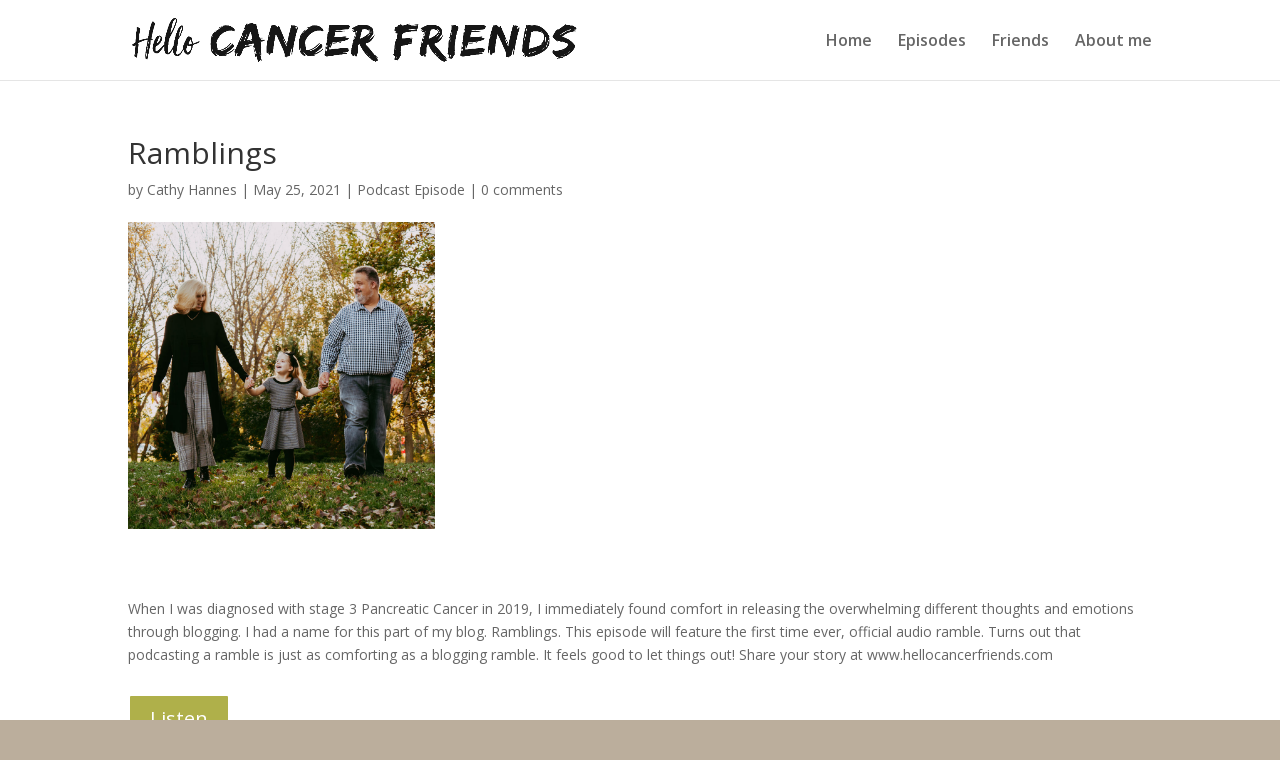

--- FILE ---
content_type: text/css
request_url: https://www.hellocancerfriends.com/wp-content/themes/Divi-child-theme/style.css?ver=4.27.4
body_size: 99
content:
/*
Theme Name: Divi Child theme of Divi
Theme URI: 
Description: Child theme of Divi theme for the Divi theme
Author: <a href="http://www.elegantthemes.com">Elegant Themes</a>
Author URI: 
Template: Divi
Version: 4.8.2
*/

/* Generated by Orbisius Child Theme Creator (https://orbisius.com/products/wordpress-plugins/orbisius-child-theme-creator/) on Sun, 07 Feb 2021 17:36:59 +0000 */ 
/* The plugin now uses the recommended approach for loading the css files.*/

